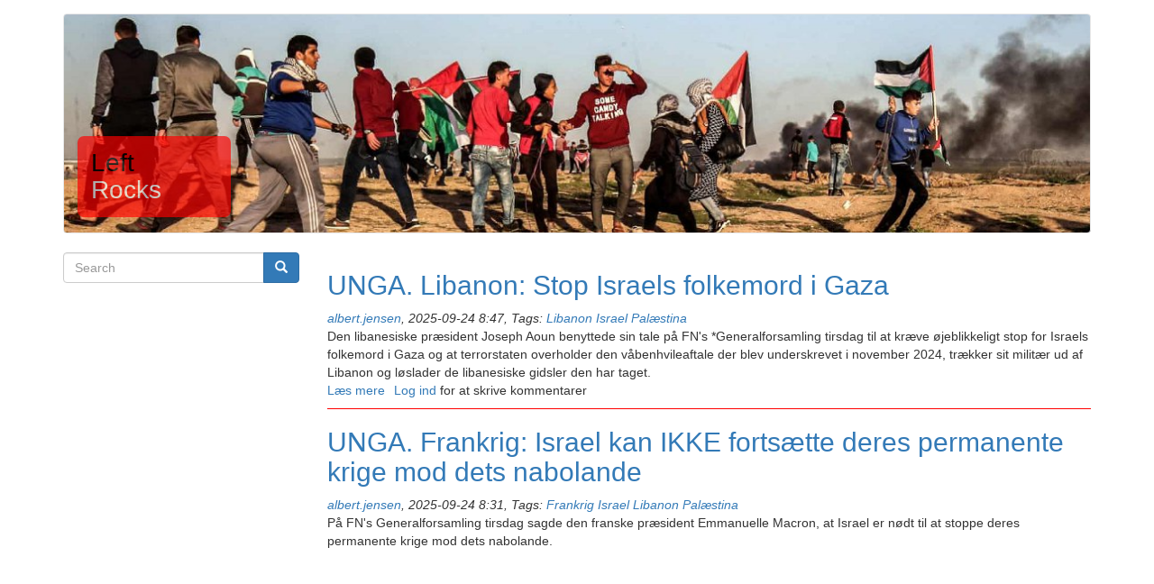

--- FILE ---
content_type: text/html; charset=UTF-8
request_url: https://leftrocks.dk/index.php/taxonomy/term/45
body_size: 6013
content:
<!DOCTYPE html>
<html  lang="da" dir="ltr" prefix="content: http://purl.org/rss/1.0/modules/content/  dc: http://purl.org/dc/terms/  foaf: http://xmlns.com/foaf/0.1/  og: http://ogp.me/ns#  rdfs: http://www.w3.org/2000/01/rdf-schema#  schema: http://schema.org/  sioc: http://rdfs.org/sioc/ns#  sioct: http://rdfs.org/sioc/types#  skos: http://www.w3.org/2004/02/skos/core#  xsd: http://www.w3.org/2001/XMLSchema# ">
  <head>
    <meta charset="utf-8" />
<meta name="Generator" content="Drupal 8 (https://www.drupal.org)" />
<meta name="MobileOptimized" content="width" />
<meta name="HandheldFriendly" content="true" />
<meta name="viewport" content="width=device-width, initial-scale=1.0" />
<link rel="shortcut icon" href="/sites/default/files/red_0.ico" type="image/vnd.microsoft.icon" />
<link rel="canonical" href="/index.php/taxonomy/term/45" />
<link rel="shortlink" href="/index.php/taxonomy/term/45" />
<link rel="delete-form" href="/index.php/taxonomy/term/45/delete" />
<link rel="edit-form" href="/index.php/taxonomy/term/45/edit" />
<link rel="alternate" type="application/rss+xml" title="Libanon" href="https://leftrocks.dk/index.php/taxonomy/term/45/feed" />

    <title>Libanon | Left Rocks - Internationale analyser og nyheder</title>
    <link rel="stylesheet" media="all" href="/sites/default/files/css/css_7CAbgI9CxDGLvfYjZUGLoguaOSLFdyHXEwlsT1mF30A.css" />
<link rel="stylesheet" media="all" href="//cdn.jsdelivr.net/bootstrap/3.3.7/css/bootstrap.min.css" />
<link rel="stylesheet" media="all" href="/sites/default/files/css/css_Y7OxeZfOdDTrp4gEjlFHQbz8-ONvUZIyI2Bx8fjNdKg.css" />

    
<!--[if lte IE 8]>
<script src="/sites/default/files/js/js_VtafjXmRvoUgAzqzYTA3Wrjkx9wcWhjP0G4ZnnqRamA.js"></script>
<![endif]-->

  </head>
  <body class="path-taxonomy has-glyphicons">
    <a href="#main-content" class="visually-hidden focusable skip-link">
      Gå til hovedindhold
    </a>
    
      <div class="dialog-off-canvas-main-canvas" data-off-canvas-main-canvas>
              <header class="navbar navbar-default container" id="navbar" role="banner">
      <div class="navbar-header">
        <div class="region region-navigation">
            <a class="name navbar-brand" id="lr_title" href="/" title="Home" rel="home"><span id="lr_head_1">Left</span><br><span id="lr_head_2">Rocks</span></a>
        </div>
      </div>
    </header>
  
  <div role="main" class="main-container container js-quickedit-main-content">
    <div class="row">

                              <div class="col-sm-12" role="heading">
              <div class="region region-header">
    <div data-drupal-messages-fallback class="hidden"></div>

  </div>

          </div>
              
                              <aside class="col-sm-3" role="complementary">
              <div class="region region-sidebar-first">
    <div class="search-block-form block block-search block-search-form-block" data-drupal-selector="search-block-form" id="block-lr-search" role="search">
  
      <h2 class="visually-hidden">Search</h2>
    
      <form action="/search/node" method="get" id="search-block-form" accept-charset="UTF-8">
  <div class="form-item js-form-item form-type-search js-form-type-search form-item-keys js-form-item-keys form-no-label form-group">
      <label for="edit-keys" class="control-label sr-only">Search</label>
  
  
  <div class="input-group"><input title="Indtast de ord du ønsker at søge efter." data-drupal-selector="edit-keys" class="form-search form-control" placeholder="Search" type="search" id="edit-keys" name="keys" value="" size="15" maxlength="128" data-toggle="tooltip" /><span class="input-group-btn"><button type="submit" value="Search" class="button js-form-submit form-submit btn-primary btn icon-only" name=""><span class="sr-only">Search</span><span class="icon glyphicon glyphicon-search" aria-hidden="true"></span></button></span></div>

  
  
  </div>
<div class="form-actions form-group js-form-wrapper form-wrapper" data-drupal-selector="edit-actions" id="edit-actions"></div>

</form>

  </div>

  </div>

          </aside>
              
                  <section class="col-sm-9">

                
                                      
                  
                          <a id="main-content"></a>
            <div class="region region-content">
      <div class="views-element-container form-group"><div class="view view-taxonomy-term view-id-taxonomy_term view-display-id-page_1 js-view-dom-id-ab6f8eda86f69f9f04c5e24338546588c7bd0053d71d20aa26d63668302e9072">
  
    
      <div class="view-header">
      <div about="/taxonomy/term/45" typeof="schema:Thing">
  
      <span property="schema:name" content="Libanon" class="hidden"></span>

  
</div>

    </div>
      
      <div class="view-content">
          <div class="views-row"><article data-history-node-id="56598" role="article" about="/node/56598" typeof="schema:Article" class="article is-promoted teaser clearfix">


  
  
    <h2>
      <a href="/node/56598" rel="bookmark"><span property="schema:name">UNGA. Libanon: Stop Israels folkemord i Gaza</span>
</a>
    </h2>
  
    <span property="schema:name" content="UNGA. Libanon: Stop Israels folkemord i Gaza" class="hidden"></span>
  <span property="schema:interactionCount" content="UserComments:0" class="hidden"></span>


      <footer>
    

      <article typeof="schema:Person" about="/user/6">
  </article>

      <div class="author">
                        <i><a href="/user/6/post">albert.jensen</a>,
        2025-09-24 8:47, Tags:  <a href="/taxonomy/term/45" property="schema:about" hreflang="da">Libanon</a>
  <a href="/taxonomy/term/49" property="schema:about" hreflang="da">Israel</a>
  <a href="/taxonomy/term/44" property="schema:about" hreflang="da">Palæstina</a>
       </i>
      </div>
    </footer>
  
  <div class="content">
    
            <div property="schema:text" class="field field--name-body field--type-text-with-summary field--label-hidden field--item"><p>Den libanesiske præsident Joseph Aoun benyttede sin tale på FN's *Generalforsamling tirsdag til at kræve øjeblikkeligt stop for Israels folkemord i Gaza og at terrorstaten overholder den våbenhvileaftale der blev underskrevet i november 2024, trækker sit militær ud af Libanon og løslader de libanesiske gidsler den har taget.</p></div>
      <ul class="links inline list-inline"><li class="node-readmore"><a href="/node/56598" rel="tag" title="UNGA. Libanon: Stop Israels folkemord i Gaza" hreflang="da">Læs mere<span class="visually-hidden"> om UNGA. Libanon: Stop Israels folkemord i Gaza</span></a></li><li class="comment-forbidden"><a href="/user/login?destination=/node/56598%23comment-form">Log ind</a> for at skrive kommentarer</li></ul>
  </div>

</article>
</div>
    <div class="views-row"><article data-history-node-id="56588" role="article" about="/node/56588" typeof="schema:Article" class="article is-promoted teaser clearfix">


  
  
    <h2>
      <a href="/node/56588" rel="bookmark"><span property="schema:name">UNGA. Frankrig: Israel kan IKKE fortsætte deres permanente krige mod dets nabolande</span>
</a>
    </h2>
  
    <span property="schema:name" content="UNGA. Frankrig: Israel kan IKKE fortsætte deres permanente krige mod dets nabolande" class="hidden"></span>
  <span property="schema:interactionCount" content="UserComments:0" class="hidden"></span>


      <footer>
    

      <article typeof="schema:Person" about="/user/6">
  </article>

      <div class="author">
                        <i><a href="/user/6/post">albert.jensen</a>,
        2025-09-24 8:31, Tags:  <a href="/taxonomy/term/56" property="schema:about" hreflang="da">Frankrig</a>
  <a href="/taxonomy/term/49" property="schema:about" hreflang="da">Israel</a>
  <a href="/taxonomy/term/45" property="schema:about" hreflang="da">Libanon</a>
  <a href="/taxonomy/term/44" property="schema:about" hreflang="da">Palæstina</a>
       </i>
      </div>
    </footer>
  
  <div class="content">
    
            <div property="schema:text" class="field field--name-body field--type-text-with-summary field--label-hidden field--item"><p>På FN's Generalforsamling tirsdag sagde den franske præsident Emmanuelle Macron, at Israel er nødt til at stoppe deres permanente krige mod dets nabolande.</p>

<p><iframe allow="accelerometer; autoplay; clipboard-write; encrypted-media; gyroscope; picture-in-picture; web-share" allowfullscreen="" frameborder="0" height="855" referrerpolicy="strict-origin-when-cross-origin" src="https://www.youtube.com/embed/T8DQ6mAj764" title="Macron: Security for Israel needs end to permanent wars | AJ #shorts" width="481"></iframe></p>
</div>
      <ul class="links inline list-inline"><li class="node-readmore"><a href="/node/56588" rel="tag" title="UNGA. Frankrig: Israel kan IKKE fortsætte deres permanente krige mod dets nabolande" hreflang="da">Læs mere<span class="visually-hidden"> om UNGA. Frankrig: Israel kan IKKE fortsætte deres permanente krige mod dets nabolande</span></a></li><li class="comment-forbidden"><a href="/user/login?destination=/node/56588%23comment-form">Log ind</a> for at skrive kommentarer</li></ul>
  </div>

</article>
</div>
    <div class="views-row"><article data-history-node-id="55191" role="article" about="/node/55191" typeof="schema:Article" class="article is-promoted teaser clearfix">


  
  
    <h2>
      <a href="/node/55191" rel="bookmark"><span property="schema:name">HOLOCAUST 2: Israel henretter mindst 82 søndag</span>
</a>
    </h2>
  
    <span property="schema:name" content="HOLOCAUST 2: Israel henretter mindst 82 søndag" class="hidden"></span>
  <span property="schema:interactionCount" content="UserComments:0" class="hidden"></span>


      <footer>
    

      <article typeof="schema:Person" about="/user/6">
  </article>

      <div class="author">
                        <i><a href="/user/6/post">albert.jensen</a>,
        2025-07-06 22:40, Tags:  <a href="/taxonomy/term/49" property="schema:about" hreflang="da">Israel</a>
  <a href="/taxonomy/term/44" property="schema:about" hreflang="da">Palæstina</a>
  <a href="/taxonomy/term/45" property="schema:about" hreflang="da">Libanon</a>
       </i>
      </div>
    </footer>
  
  <div class="content">
    
            <div property="schema:text" class="field field--name-body field--type-text-with-summary field--label-hidden field--item"><p>Terrorstaten henrettede søndag mindst 82 civile palæstinensere i Gaza. Hamas afviste anklager fra USA om at have angrebet terrororganisationen GHF, der siden maj har henrettet 740 desperate palæstinensere, der forsøgte at hente mad i terrororganisationens henrettelseslejre. Terrorstaten gennemførte søndag omfattende luftangreb i det sydlige Libanon. Siden "våbenhvilen" med Hezbollah i november 24 har den brudt våbenhvileaftalen over 3000 gange. </p></div>
      <ul class="links inline list-inline"><li class="node-readmore"><a href="/node/55191" rel="tag" title="HOLOCAUST 2: Israel henretter mindst 82 søndag" hreflang="da">Læs mere<span class="visually-hidden"> om HOLOCAUST 2: Israel henretter mindst 82 søndag</span></a></li><li class="comment-forbidden"><a href="/user/login?destination=/node/55191%23comment-form">Log ind</a> for at skrive kommentarer</li></ul>
  </div>

</article>
</div>
    <div class="views-row"><article data-history-node-id="53122" role="article" about="/node/53122" typeof="schema:Article" class="article is-promoted teaser clearfix">


  
  
    <h2>
      <a href="/node/53122" rel="bookmark"><span property="schema:name">USA og Israel sætter Mellemøsten i brand</span>
</a>
    </h2>
  
    <span property="schema:name" content="USA og Israel sætter Mellemøsten i brand" class="hidden"></span>
  <span property="schema:interactionCount" content="UserComments:0" class="hidden"></span>


      <footer>
    

      <article typeof="schema:Person" about="/user/6">
  </article>

      <div class="author">
                        <i><a href="/user/6/post">albert.jensen</a>,
        2025-03-25 13:55, Tags:  <a href="/taxonomy/term/49" property="schema:about" hreflang="da">Israel</a>
  <a href="/taxonomy/term/34" property="schema:about" hreflang="da">USA</a>
  <a href="/taxonomy/term/44" property="schema:about" hreflang="da">Palæstina</a>
  <a href="/taxonomy/term/46" property="schema:about" hreflang="da">Syrien</a>
  <a href="/taxonomy/term/45" property="schema:about" hreflang="da">Libanon</a>
  <a href="/taxonomy/term/229" property="schema:about" hreflang="da">Yemen</a>
       </i>
      </div>
    </footer>
  
  <div class="content">
    
            <div property="schema:text" class="field field--name-body field--type-text-with-summary field--label-hidden field--item"><p>Terrorstaten Israel</p>

<ul>
	<li>Gennemfører folkemord i Gaza og på den kriminelt besatte vestbred</li>
	<li>Gennemfører terrorbombardementer i Libanon</li>
	<li>Gennemfører terrorbombardementer i Syrien og angriber syriske landsbyer</li>
</ul>

<p>Terrorstaten USA</p>

<ul>
	<li>Leverer våben og ammunition til folkemordet</li>
	<li>Gennemfører terrorbombardementer i Yemen</li>
</ul></div>
      <ul class="links inline list-inline"><li class="node-readmore"><a href="/node/53122" rel="tag" title="USA og Israel sætter Mellemøsten i brand" hreflang="da">Læs mere<span class="visually-hidden"> om USA og Israel sætter Mellemøsten i brand</span></a></li><li class="comment-forbidden"><a href="/user/login?destination=/node/53122%23comment-form">Log ind</a> for at skrive kommentarer</li></ul>
  </div>

</article>
</div>
    <div class="views-row"><article data-history-node-id="52113" role="article" about="/node/52113" typeof="schema:Article" class="article is-promoted teaser clearfix">


  
  
    <h2>
      <a href="/node/52113" rel="bookmark"><span property="schema:name">Israel henretter 22 i Libanon</span>
</a>
    </h2>
  
    <span property="schema:name" content="Israel henretter 22 i Libanon" class="hidden"></span>
  <span property="schema:interactionCount" content="UserComments:0" class="hidden"></span>


      <footer>
    

      <article typeof="schema:Person" about="/user/6">
  </article>

      <div class="author">
                        <i><a href="/user/6/post">albert.jensen</a>,
        2025-01-26 17:34, Tags:  <a href="/taxonomy/term/45" property="schema:about" hreflang="da">Libanon</a>
  <a href="/taxonomy/term/49" property="schema:about" hreflang="da">Israel</a>
       </i>
      </div>
    </footer>
  
  <div class="content">
    
            <div property="schema:text" class="field field--name-body field--type-text-with-summary field--label-hidden field--item"><p>Terrorstaten optrappede søndag sine angreb på civile libanesere, der forsøgte at vende hjem til det sydlige Libanon. 22 er foreløbig dræbt og 124 såret efter at ZOF terrorister har skudt ind folkemængder i det sydlige Libanon.</p>

<p>Israel skulle have trukket sine ZOF terrorister ud af det sydlige Libanon iflg. våbenhvileaftalen fra november, men bryder nu også denne aftale - med opbakning fra USA og EU.</p></div>
      <ul class="links inline list-inline"><li class="node-readmore"><a href="/node/52113" rel="tag" title="Israel henretter 22 i Libanon" hreflang="da">Læs mere<span class="visually-hidden"> om Israel henretter 22 i Libanon</span></a></li><li class="comment-forbidden"><a href="/user/login?destination=/node/52113%23comment-form">Log ind</a> for at skrive kommentarer</li></ul>
  </div>

</article>
</div>
    <div class="views-row"><article data-history-node-id="52105" role="article" about="/node/52105" typeof="schema:Article" class="article is-promoted teaser clearfix">


  
  
    <h2>
      <a href="/node/52105" rel="bookmark"><span property="schema:name">Israel henretter libanesiske flygtninge</span>
</a>
    </h2>
  
    <span property="schema:name" content="Israel henretter libanesiske flygtninge" class="hidden"></span>
  <span property="schema:interactionCount" content="UserComments:0" class="hidden"></span>


      <footer>
    

      <article typeof="schema:Person" about="/user/6">
  </article>

      <div class="author">
                        <i><a href="/user/6/post">albert.jensen</a>,
        2025-01-26 12:33, Tags:  <a href="/taxonomy/term/45" property="schema:about" hreflang="da">Libanon</a>
  <a href="/taxonomy/term/49" property="schema:about" hreflang="da">Israel</a>
       </i>
      </div>
    </footer>
  
  <div class="content">
    
            <div property="schema:text" class="field field--name-body field--type-text-with-summary field--label-hidden field--item"><p>Terrorstaten beskød søndag libanesiske flygtninge, der forsøgte at vende hjem til deres landsbyer i det sydlige Libanon i overensstemmelse med våbenhvileaftalen fra november. Mindst 32 er foreløbig såret og 4 dræbt - deriblandt en libanesisk soldat. Terrorstaten skulle have trukket sine terrorstyrker ud af Libanon søndag, men Satanyahu meddelte fredag at de bliver.</p>

<p>Talsmanden for det libanesiske parlament Nabih Berri sagde søndag, at det internationale samfund må gribe ind overfor terrorstaten. Også den libanesiske præsident, general Joseph Aoun fordømte søndag terrorstaten.</p></div>
      <ul class="links inline list-inline"><li class="node-readmore"><a href="/node/52105" rel="tag" title="Israel henretter libanesiske flygtninge" hreflang="da">Læs mere<span class="visually-hidden"> om Israel henretter libanesiske flygtninge</span></a></li><li class="comment-forbidden"><a href="/user/login?destination=/node/52105%23comment-form">Log ind</a> for at skrive kommentarer</li></ul>
  </div>

</article>
</div>
    <div class="views-row"><article data-history-node-id="52103" role="article" about="/node/52103" typeof="schema:Article" class="article is-promoted teaser clearfix">


  
  
    <h2>
      <a href="/node/52103" rel="bookmark"><span property="schema:name">Libanon: Israel bryder våbenhvilen</span>
</a>
    </h2>
  
    <span property="schema:name" content="Libanon: Israel bryder våbenhvilen" class="hidden"></span>
  <span property="schema:interactionCount" content="UserComments:0" class="hidden"></span>


      <footer>
    

      <article typeof="schema:Person" about="/user/6">
  </article>

      <div class="author">
                        <i><a href="/user/6/post">albert.jensen</a>,
        2025-01-26 9:04, Tags:  <a href="/taxonomy/term/45" property="schema:about" hreflang="da">Libanon</a>
  <a href="/taxonomy/term/49" property="schema:about" hreflang="da">Israel</a>
       </i>
      </div>
    </footer>
  
  <div class="content">
    
            <div property="schema:text" class="field field--name-body field--type-text-with-summary field--label-hidden field--item"><p>Terrorstaten skulle søndag have trukket de sidste af sine terrorstyrker ud af det sydlige Libanon. Det blev aftalt i våbenhvileaftalen med Hezbollah i november, men den israelske krigsforbryder Netanyahu meddelte fredag, at de bliver.</p>

<p>Terrorstaten har siden november brudt våbenhvileaftalen over 450 gange ved systematiske bombninger af det sydlige Libanon, Beirut og Bekaa dalen samt systematiske ødelæggelser af byer og landsbyer i det sydlige Libano9n.</p>

<p>Terrorstatens brud på våbenhvileaftalen er ikke overraskende. Terrorstaten overholder aldrig indgåede aftaler.</p></div>
      <ul class="links inline list-inline"><li class="node-readmore"><a href="/node/52103" rel="tag" title="Libanon: Israel bryder våbenhvilen" hreflang="da">Læs mere<span class="visually-hidden"> om Libanon: Israel bryder våbenhvilen</span></a></li><li class="comment-forbidden"><a href="/user/login?destination=/node/52103%23comment-form">Log ind</a> for at skrive kommentarer</li></ul>
  </div>

</article>
</div>
    <div class="views-row"><article data-history-node-id="50392" role="article" about="/node/50392" typeof="schema:Article" class="article is-promoted teaser clearfix">


  
  
    <h2>
      <a href="/node/50392" rel="bookmark"><span property="schema:name">Israel: Annektering af Vestbredden og bombning af Irans atomanlæg</span>
</a>
    </h2>
  
    <span property="schema:name" content="Israel: Annektering af Vestbredden og bombning af Irans atomanlæg" class="hidden"></span>
  <span property="schema:interactionCount" content="UserComments:0" class="hidden"></span>


      <footer>
    

      <article typeof="schema:Person" about="/user/6">
  </article>

      <div class="author">
                        <i><a href="/user/6/post">albert.jensen</a>,
        2024-11-12 7:15, Tags:  <a href="/taxonomy/term/45" property="schema:about" hreflang="da">Libanon</a>
  <a href="/taxonomy/term/49" property="schema:about" hreflang="da">Israel</a>
  <a href="/taxonomy/term/44" property="schema:about" hreflang="da">Palæstina</a>
  <a href="/taxonomy/term/143" property="schema:about" hreflang="da">Iran</a>
       </i>
      </div>
    </footer>
  
  <div class="content">
    
            <div property="schema:text" class="field field--name-body field--type-text-with-summary field--label-hidden field--item"><p>Terrorstaten skruer yderligere op for den nazistiske retorik. Finansminister Belzebub Smotrich erklærede mandag, at den besatte Vestbred annekteres af Israel i 2025. Den Internationale Domstol i Haag erklærede i en kendelse i juli, at besættelsen er ulovlig og øjeblikkelig skal ophøre. FN's Generalforsamling erklærede i september, at Israel skal være ude indenfor et år. Terrorstaten og dens vestlige støtter ud i folkemordet har tænkt sig at ignorere det internationale samfund.</p></div>
      <ul class="links inline list-inline"><li class="node-readmore"><a href="/node/50392" rel="tag" title="Israel: Annektering af Vestbredden og bombning af Irans atomanlæg" hreflang="da">Læs mere<span class="visually-hidden"> om Israel: Annektering af Vestbredden og bombning af Irans atomanlæg</span></a></li><li class="comment-forbidden"><a href="/user/login?destination=/node/50392%23comment-form">Log ind</a> for at skrive kommentarer</li></ul>
  </div>

</article>
</div>
    <div class="views-row"><article data-history-node-id="50391" role="article" about="/node/50391" typeof="schema:Article" class="article is-promoted teaser clearfix">


  
  
    <h2>
      <a href="/node/50391" rel="bookmark"><span property="schema:name">Malaysia: Global våbenembargo af Israel</span>
</a>
    </h2>
  
    <span property="schema:name" content="Malaysia: Global våbenembargo af Israel" class="hidden"></span>
  <span property="schema:interactionCount" content="UserComments:0" class="hidden"></span>


      <footer>
    

      <article typeof="schema:Person" about="/user/6">
  </article>

      <div class="author">
                        <i><a href="/user/6/post">albert.jensen</a>,
        2024-11-12 7:02, Tags:  <a href="/taxonomy/term/164" property="schema:about" hreflang="da">Malaysia</a>
  <a href="/taxonomy/term/49" property="schema:about" hreflang="da">Israel</a>
  <a href="/taxonomy/term/45" property="schema:about" hreflang="da">Libanon</a>
  <a href="/taxonomy/term/44" property="schema:about" hreflang="da">Palæstina</a>
       </i>
      </div>
    </footer>
  
  <div class="content">
    
            <div property="schema:text" class="field field--name-body field--type-text-with-summary field--label-hidden field--item"><p>Malaysias premierminister Anwar Ibrahim opfordrede mandag til global våbenembargo af Israel. Det skete på det igangværende topmøde i den Arabiske Liga og Organisationen for Islamisk Samarbejde (OIC). Anwar opfordrede til:</p></div>
      <ul class="links inline list-inline"><li class="node-readmore"><a href="/node/50391" rel="tag" title="Malaysia: Global våbenembargo af Israel" hreflang="da">Læs mere<span class="visually-hidden"> om Malaysia: Global våbenembargo af Israel</span></a></li><li class="comment-forbidden"><a href="/user/login?destination=/node/50391%23comment-form">Log ind</a> for at skrive kommentarer</li></ul>
  </div>

</article>
</div>
    <div class="views-row"><article data-history-node-id="50307" role="article" about="/node/50307" typeof="schema:Article" class="article is-promoted teaser clearfix">


  
  
    <h2>
      <a href="/node/50307" rel="bookmark"><span property="schema:name">Terrorbombardementer af Beirut</span>
</a>
    </h2>
  
    <span property="schema:name" content="Terrorbombardementer af Beirut" class="hidden"></span>
  <span property="schema:interactionCount" content="UserComments:0" class="hidden"></span>


      <footer>
    

      <article typeof="schema:Person" about="/user/6">
  </article>

      <div class="author">
                        <i><a href="/user/6/post">albert.jensen</a>,
        2024-11-09 7:23, Tags:  <a href="/taxonomy/term/45" property="schema:about" hreflang="da">Libanon</a>
  <a href="/taxonomy/term/49" property="schema:about" hreflang="da">Israel</a>
       </i>
      </div>
    </footer>
  
  <div class="content">
    
            <div property="schema:text" class="field field--name-body field--type-text-with-summary field--label-hidden field--item"><p>Terrorstaten indledte fredag aften terrorbombardementer af Beirut. De israelske terrorister har som i Gaza ingen militære mål at gå efter, så de bomber i flæng for at jævne den libanesiske hovedstad med jorden. Der er tale om et barbari der langt overgår 2. verdenskrigs barbari mod civilbefolkningen, og som får lov at fortsætte fordi USA, EU og resten af Vesten deltager i det.</p>

<p>Som da Gandhi under et besøg i koloniregimet Storbritannien blev spurgt: "What do you think about western civilization mr. Gandhi?" Han svarede:</p></div>
      <ul class="links inline list-inline"><li class="node-readmore"><a href="/node/50307" rel="tag" title="Terrorbombardementer af Beirut" hreflang="da">Læs mere<span class="visually-hidden"> om Terrorbombardementer af Beirut</span></a></li><li class="comment-forbidden"><a href="/user/login?destination=/node/50307%23comment-form">Log ind</a> for at skrive kommentarer</li></ul>
  </div>

</article>
</div>

    </div>
  
        <nav role="navigation" aria-labelledby="pagination-heading">
    <h4 class="sr-only">Sideinddeling</h4>
    <ul class="pager js-pager__items">
                    <li class="next">
          <a href="/index.php/taxonomy/term/45?page=1" title="Gå til næste side" rel="next">
            <span class="sr-only">Næste side</span>
            <span aria-hidden="true">››</span>
          </a>
        </li>
          </ul>
  </nav>

              <div class="feed-icons">
      <a href="https://leftrocks.dk/index.php/taxonomy/term/45/feed" class="feed-icon">
  Tilmelding til Libanon
</a>

    </div>
  </div>
</div>


  </div>

              </section>

                </div>
  </div>


  </div>

    
    <script type="application/json" data-drupal-selector="drupal-settings-json">{"path":{"baseUrl":"\/index.php\/","scriptPath":null,"pathPrefix":"","currentPath":"taxonomy\/term\/45","currentPathIsAdmin":false,"isFront":false,"currentLanguage":"da"},"pluralDelimiter":"\u0003","suppressDeprecationErrors":true,"bootstrap":{"forms_has_error_value_toggle":1,"modal_animation":1,"modal_backdrop":"true","modal_keyboard":1,"modal_show":1,"modal_size":"","popover_enabled":1,"popover_animation":1,"popover_container":"body","popover_content":"","popover_delay":"0","popover_html":0,"popover_placement":"right","popover_selector":"","popover_title":"","popover_trigger":"click","popover_trigger_autoclose":1,"tooltip_enabled":1,"tooltip_animation":1,"tooltip_container":"body","tooltip_delay":"0","tooltip_html":0,"tooltip_placement":"auto left","tooltip_selector":"","tooltip_trigger":"hover"},"ajaxTrustedUrl":{"\/search\/node":true},"user":{"uid":0,"permissionsHash":"8a6a862768f7d1d0d233a569970621dcad6f539c7de9f31807144a59088f2b20"}}</script>
<script src="/sites/default/files/js/js_bEVCyQlFwNpvgkXMJYQfTR0zUPlH_T7KvQDkhOpzV00.js"></script>
<script src="//cdn.jsdelivr.net/bootstrap/3.3.7/js/bootstrap.min.js"></script>
<script src="/sites/default/files/js/js_MqIuwZ8yCYZ35d4aJ9Y9vM_VVn6QtQU3la4D7xaokNE.js"></script>

  </body>
</html>
